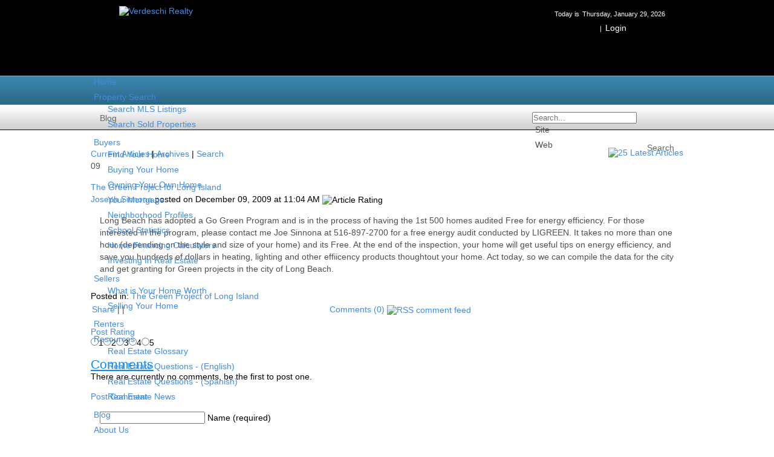

--- FILE ---
content_type: text/html; charset=utf-8
request_url: http://www.verdeschirealty.com/Blog/articleType/ArticleView/articleID/19/The-Green-Project-for-Long-Island.aspx
body_size: 17958
content:
<!DOCTYPE html PUBLIC "-//W3C//DTD XHTML 1.0 Transitional//EN" "http://www.w3.org/TR/xhtml1/DTD/xhtml1-transitional.dtd">
<html  xml:lang="en-US" lang="en-US" xmlns="http://www.w3.org/1999/xhtml">
<head id="Head"><meta http-equiv="X-UA-Compatible" content="IE=edge" /><title>
	The Green Project for Long Island > Verdeschi Realty
</title><meta content="text/html; charset=UTF-8" http-equiv="Content-Type" /><meta content="text/javascript" http-equiv="Content-Script-Type" /><meta content="text/css" http-equiv="Content-Style-Type" /><meta id="MetaKeywords" name="KEYWORDS" content="The Green Project of Long Island " /><meta id="MetaCopyright" name="COPYRIGHT" content="Copyright (c) 2026 by Verdeschi Realty" /><meta id="MetaAuthor" name="AUTHOR" content="Verdeschi Realty" /><meta name="RESOURCE-TYPE" content="DOCUMENT" /><meta name="DISTRIBUTION" content="GLOBAL" /><meta id="MetaRobots" name="ROBOTS" content="INDEX, FOLLOW" /><meta name="REVISIT-AFTER" content="1 DAYS" /><meta name="RATING" content="GENERAL" /><meta http-equiv="PAGE-ENTER" content="RevealTrans(Duration=0,Transition=1)" /><style id="StylePlaceholder" type="text/css"></style><link href="/portals/_default/default.css?cdv=105" type="text/css" rel="stylesheet"/><link href="/desktopmodules/dnnforge - newsarticles/module.css?cdv=105" type="text/css" rel="stylesheet"/><link href="/desktopmodules/ifinity.googleanalytics/module.css?cdv=105" type="text/css" rel="stylesheet"/><link href="/desktopmodules/html/module.css?cdv=105" type="text/css" rel="stylesheet"/><link href="/portals/_default/skins/imi-cs-realestateblue/skin.css?cdv=105" type="text/css" rel="stylesheet"/><link href="/portals/_default/skins/imi-cs-realestateblue/innerfull.css?cdv=105" type="text/css" rel="stylesheet"/><link href="/portals/_default/containers/imi-cs-realestateblue/container.css?cdv=105" type="text/css" rel="stylesheet"/><link href="/portals/_default/containers/imi-cs-realestateblue/footeraddress.css?cdv=105" type="text/css" rel="stylesheet"/><link href="/portals/_default/containers/imi-cs-realestateblue/footercontainer.css?cdv=105" type="text/css" rel="stylesheet"/><link href="/portals/_default/containers/imi-cs-realestateblue/notitledefaultcontainer.css?cdv=105" type="text/css" rel="stylesheet"/><link href="/portals/0/portal.css?cdv=105" type="text/css" rel="stylesheet"/><link href="/resources/search/searchskinobjectpreview.css?cdv=105" type="text/css" rel="stylesheet"/><link href="/desktopmodules/dnnforge - newsarticles/includes/shadowbox/shadowbox.css?cdv=105" type="text/css" rel="stylesheet"/><script src="/resources/libraries/jquery/01_09_01/jquery.js?cdv=105" type="text/javascript"></script><script src="/resources/libraries/jquery-migrate/01_02_01/jquery-migrate.js?cdv=105" type="text/javascript"></script><script src="/resources/libraries/jquery-ui/01_10_03/jquery-ui.js?cdv=105" type="text/javascript"></script><link id="Template_657" rel="stylesheet" type="text/css" href="/DesktopModules/DnnForge - NewsArticles/Templates/IMI-CS-RealEstateBlue/Template.css" /><!--[if IE 6]><link id="IE6Minus" rel="stylesheet" type="text/css" href="/Portals/_default/Skins/IMI-CS-RealEstateBlue/css/ie6skin.css" /><![endif]--><!--[if IE 7]><link id="IE7Minus" rel="stylesheet" type="text/css" href="/Portals/_default/Skins/IMI-CS-RealEstateBlue/css/ie7skin.css" /><![endif]--><!--[if IE 8]><link id="IE8Minus" rel="stylesheet" type="text/css" href="/Portals/_default/Skins/IMI-CS-RealEstateBlue/css/ie8skin.css" /><![endif]--><link rel="alternate" type="application/rss+xml" title="Verdeschi Realty Blog" href="http://www.verdeschirealty.com/DesktopModules/DnnForge%20-%20NewsArticles/Rss.aspx?TabID=69&ModuleID=657&MaxCount=25" /><link rel="canonical" href="http://www.verdeschirealty.com/Blog/ID/19/The-Green-Project-for-Long-Island.aspx"/>
<link rel="wlwmanifest" type="application/wlwmanifest+xml" title="windows livewriter manifest" href="http://www.verdeschirealty.com/desktopmodules/dnnforge%20-%20newsarticles/api/metaweblog/wlwmanifest.xml" />

<link type="application/rsd+xml" rel="EditURI" title="RSD" href="http://www.verdeschirealty.com/desktopmodules/dnnforge%20-%20newsarticles/api/rsd.ashx?id=382&url=http://www.verdeschirealty.com/Blog.aspx" />
<link rel='SHORTCUT ICON' href='/Portals/0/favicon.ico' type='image/x-icon' /><link rel="stylesheet" type="text/css" href="/Portals/_default/Skins/IMI-CS-RealEstateBlue/Superfish/superfish.css"></link></head>
<body id="Body">
    
    <form method="post" action="/Blog/articleType/ArticleView/articleID/19/The-Green-Project-for-Long-Island.aspx" onsubmit="javascript:return WebForm_OnSubmit();" id="Form" enctype="multipart/form-data">
<div class="aspNetHidden">
<input type="hidden" name="StylesheetManager_TSSM" id="StylesheetManager_TSSM" value="" />
<input type="hidden" name="ScriptManager_TSM" id="ScriptManager_TSM" value="" />
<input type="hidden" name="__EVENTTARGET" id="__EVENTTARGET" value="" />
<input type="hidden" name="__EVENTARGUMENT" id="__EVENTARGUMENT" value="" />
<input type="hidden" name="__LASTFOCUS" id="__LASTFOCUS" value="" />
<input type="hidden" name="__VIEWSTATE" id="__VIEWSTATE" value="/QOgpEX5F0xQ1byiYMx2Qy2VP6M9u2jSDtH23ZdLhEp0mIiv4aFbljpOOZfCj+Qo4N4F/oNwiUTCi03phTb8PaF+siI0s9EowFq6rHFigw+GIy4uilJmaINxKu1vPz+Elf9MejxkLTaAOz5B3ddQ7+PCDgcX76BrlbmBKYdw8dqELPZiNKYTpBIc2zMQsDM1EAd4zD8C39o/PX7Gn7KRmSSR9j65hJXv1EoFRFFzjiAjjrCZjI795c0TUOLQwlFu3h044Vgk+6edNwru0caP5srDwOiOdlFnDZu4Wc3U1bzUwVTTMX7a0096qSwWN2QoX3/89ayOMx4N8T1FKKtbyaFXViqKN6NnxcC7ag3PxFIIGp7TYkVOekhHQutC/JkW/fbOc31eLN7DjdmdMcyFuwlehSjMX3P3SFCSwsqnQM/U4aynG679HdeYZt0jxZOnAqdEOfCMNJ8ZfpyPXJkBoFcTW8a91VzZVv0hsy3goiyWnA+sSbqB0Dp0MzQwr38Bvec/[base64]/13sS/oTkn+lzSnktGTUVPcNroBXcNxA4ur0VB8ROWmZZqQjusCRw0IjQLpgGDvjjaNNXnHkNP6aNr1mw8gZRVHtNLWIOSn5aLJywpl1aDw8JHWkkJ1Yht9HJ343pcXf8Bltw42FzZ6Tc2emRwCdOA8HWmFDWigPvkaLqhwOu5B4xNUz9jPolYkX7hko5Mc1jQUATY/oF3KnFt4ulkJpHyfKwdarXE2BAmN2Ryq7qFoULun6VpGdYsbqA1lRGsb2FWr3DLGL8s2aQVeDV4Yaa+9S6Xbv/gLWLbbblIF9CG/PTAoM1+YSurB6vMURaj0xfkvIeNBgWMbhvhAuDZKYIcmZSyNt5XjVCZ1KE+q2P/VlvWKBwlSWpn+iPF6CmH13ZNrKni0TStXgL+jgc6Sa9y4VKXdDaWSBXJZfr4pJEbSOOSrsGaLWFQw7sNRb0/97c4b79vbjP1BjZQ2Gc5LDkgE7CGBOc6ixvixND19PKnxHxhSTKSivYmVLVTXXI3Vu+jf2+1tdZO77XsPCpzd5oBYD2Z+eUnhNDVQCPq+v3WsVsSHZ5BU7cFf5NpCrf1k89zlwMSdShyVgqgtUoHgDYzDF7e0rsni9/YAZeSbRhpcHWjTVNT5aEgBOnc/[base64]//F09cAiNIWhZyFPB+1ma5TQp7NFyaa+ODCW/YhiDYi4/szZRrIe1mGJE78ecymDVMpoHyL/SiFlSqdb2j3aondW2kYsMitgvnv5MQYI6oBNQ6+hUcUK6rXFzcrp6aEHca5SAxc2EdwJMMfNCiWIXif8qMiGy+tuy3oC+gljbge+JQzdC0xAxx9MCF2PqpXeqEbkXoXxYpm3LXv6hirhPg80MW0lMWmasUZlgEo/4OUUbv96kL2xUOtNAAYOnGYWloyP++CST4b64WnU3se9hO+Ufw4Mm7/q3lNe49Ub8V+bCemZtAFcotn6KfnMwNGtgq5EiYNr5vnnWyE5/vcrbnLK+G5q8Y+qV4PADEzCmvTh78kDFGiC05wN3uwNf51/94z421bxWRcvufQEPFQ/mExNuSQYco1m4eTRC99pyIrMFLDKwRRygW6smWb7OZxS/zEKkHwmTFa/eQ+Likcdh2krKqlDnnzfP9RWRUdvpXfdICpUjQuBKrWZi/r1jX5ROJDSlxuRpDkPsRZSsoOx+7tC7salOuZWiklCmRuf+FjNaatIVB75IloX3BX7k8nhlpttRKo+Bv8MaV+yl0NWWObD2h5InFrF/4OSr319M+EEZ6I+SYshZz+KnPwykNaSd69blucPaP7HAq4/u/6c8G6sBLeVRLv14c2iXoeWdp67lnJqBGdeLlZhv/qccbvLkzzzGDRqiThWDS66yNhcurlWIN6abYrFU0p7OmxSBMu2C9w92wGnGVNMIaHjN0A1R1E6fYa7hbXnro2RVuKhXKBNs9yBxhn6lZjPxkXPhyiXEzIoOpFpe4k0Ey4UvVAed4j6rjHaIDryYjF85emTNT76AAPAoOo8P05NzSLsE4qVdVGOfr9mp/3+hB3JV+3etCsGc8kpVtvFM4dQQHug66StQaBe575zTZXq3zl4AnYtA4BudAfA+VUJIN2Qcm4NBxJRbGAJnjm0lpxLxpjpw1Hd4Ml3jJU7qdP1ZfLi+6T3/DUwMKtEGJBov29g+2DIo8nlcHkHMfSkxPjJLnz1stdGUHmaxkij7XESC7UYpnvwm98wTHwQtoGjDt71iBb+G9LjPqKEtQQrFdRmaDB14RjURE/aA6HoGyP7O4hn4y8CEdSEYXTmPcBrsRwTx+biFmkcI+0WuVpifolNZOH9v1faLX1LjbWIc/zt+DGxtZmeBq2Nxedc3xgk9sHCJSquATETUuFfFzZERzSQBBZgDYrmFj5feedwckFk3LZQ2pn9rBj9+yEi41N//MgH5vtgwyTmVox6eyWHM8+7Sqhk8g4IE51+hBnrC6w2tg3vrR6sK6lRp/YAOTVqmPqpfnUnpP8Lhe81AdvZwac0GaIq0SXwDfXt37+xPnPJpXXEItoxwBwQHIVAPilBob98kYmAPMBxXnJMCO3IPYcGqoYgetDxdSkwsbnEWpNUZpeoawLoUaBHMV4tUAq9oKoTHlUT9TDnGtS8IOY/txGcB7KMXEGJKOT3Bojthpz+TkTvbENIYcIpVQiYyjaLFjXgMyo/h9FV7uU1LM+19UEckxxJzTR12xun3ACyIoiynyQtT3K2NSgj24VhYqdGQWwZeMHh2T0OOrdr3ejRV0wyHNNl7phpsGQaNys482+tBdAi8L0ChQDRX60bVDv75wbPnLQ1WUVub6jx0x7g9MBxmLur2MLOsShcABuik/tKW1Paq3FH/weg0YU2wR1TsOG2u15+MdDKZPr3AOCasAOOMi7AUkx/UHpoIOTqfNTCIjomwpU66S3cgl9shqkYv2a3jW2x24G/LVpp8VLruOxToeqrpQJIbb1YJOZ/le1CA9AmWVHlLIRNaWo73qK1qppoyuj1D5yB657pDv+7PWdxHcntgvbZKcaU2sXwR6F4vB/QgJpbjAyuOmWz2W3SdD14CjJdrv/JZFUIt5bHndHU1rDBYh5cDN1BzuHgNMw4Q+RmlOyVl67CA4Bz9yPjh83YE6TmbjMRTJcbAwuOYEk6berpku6UxHTE+3o6y2qviGosaQKJGtRbnLu4L4oqs000rxo7Np/pwjzKzHyUZS/byf/uu7UjePUFfgNIXZLTqkBHq/rd66gRkJrpVtCtFLCvPpVydHlm0+BJS+3YDtJzNyfzhR/dlBPuXrpvkLnNkq5/vgkmFA2uOiTIrxPvw0IFv/3F/FXJaRz7nGzmjWaelW/YnRGXDY0xaW9swaNG/V/qTm/EeqyPNia12w2ta1d49C0Vl+/krhvaaph+R6heN2xa5hjY4JRhvo1kZVz+FEQazUlqTUvJ1I8JIxZftRz1LDqZknj/fMf4EZw8hyl5Jyx2D1iSSN6Nn+KX5FXBwThD6TjC2OwjbColc49MrY28IwTgilPZlm0v46WXnTgC2QIW1x/qFW15/J5/b2H9FFZZkEyt2l6TXTMaAOFfJedDCFle7s6gEY6SgcOaFAGTergp2CZD3AwnzseK/3DvntvYNH0IYCol1unRrEnq+M3EAbtB5V7y1qZTBBVVdGTauzmmyzKacsRD2RqMOd3LMJl3nHeIywaXQhYqhMRB+BaEE8RzGA0BZUddNDuxv70/UDDcbyA8kRNTIEJknY4vaZo5ttavp7hWc3vLfV/3NQEva+n9gU2py9xTNPhhtRFiV6gm0j8g2zQOy1sp+DlPT9UMgWx+s=" />
</div>

<script type="text/javascript">
//<![CDATA[
var theForm = document.forms['Form'];
if (!theForm) {
    theForm = document.Form;
}
function __doPostBack(eventTarget, eventArgument) {
    if (!theForm.onsubmit || (theForm.onsubmit() != false)) {
        theForm.__EVENTTARGET.value = eventTarget;
        theForm.__EVENTARGUMENT.value = eventArgument;
        theForm.submit();
    }
}
//]]>
</script>


<script src="/WebResource.axd?d=5kn0JZOBHmVJccKhNuRpQBtOxEmipoUOtgcVEBwc_1DrPqlQQd1aP_oqcGyAAmD_-l23b6CABMAxb_fy0&amp;t=638285899360000000" type="text/javascript"></script>

<script type="text/javascript">if (!(window.jQuery && window.jQuery.fn && window.jQuery.fn.hoverIntent)) document.write(unescape('%3Cscript src="/Portals/_default/Skins/IMI-CS-RealEstateBlue/Superfish/hoverIntent.js" type="text/javascript"%3E%3C/script%3E'));</script><script type="text/javascript">if (!(window.jQuery && window.jQuery.fn && window.jQuery.fn.superfish)) document.write(unescape('%3Cscript src="/Portals/_default/Skins/IMI-CS-RealEstateBlue/Superfish/superfish.js" type="text/javascript"%3E%3C/script%3E'));</script>
<script src="/ScriptResource.axd?d=5ukp_Rq5gTWPm9sTry4EpuhNN6_z_TjQWGF9PCW7aWg1y3Xoohb776spgVG13gUaDmsbEdAhGICU82g_Q5Ft1GY7sUDd8XMpYRDCvKg2Hs6JFK7E169VRLV28nhQR4V99ZssvsAbYOIdpcdR0&amp;t=ffffffffefdc468a" type="text/javascript"></script>
<script src="/Telerik.Web.UI.WebResource.axd?_TSM_HiddenField_=ScriptManager_TSM&amp;compress=1&amp;_TSM_CombinedScripts_=%3b%3bSystem.Web.Extensions%2c+Version%3d4.0.0.0%2c+Culture%3dneutral%2c+PublicKeyToken%3d31bf3856ad364e35%3aen-US%3ad20f15a2-81e5-4f24-80b9-9fe501a4ce09%3aea597d4b%3ab25378d2" type="text/javascript"></script>
<script type="text/javascript">
//<![CDATA[
function WebForm_OnSubmit() {
if (typeof(ValidatorOnSubmit) == "function" && ValidatorOnSubmit() == false) return false;
return true;
}
//]]>
</script>

<div class="aspNetHidden">

	<input type="hidden" name="__VIEWSTATEGENERATOR" id="__VIEWSTATEGENERATOR" value="CA0B0334" />
	<input type="hidden" name="__VIEWSTATEENCRYPTED" id="__VIEWSTATEENCRYPTED" value="" />
	<input type="hidden" name="__EVENTVALIDATION" id="__EVENTVALIDATION" value="LQdmbn/HOuWeYtCrnZ27/nFj5BniYYL5Aup5C6P9uhRGZRoDc3K4T4dPbKhs2Se26kO85Ri8DDhWairbOtfXpbqg1UrsR3s9irO7V09ad9IMahITV2AGGvsr5SiQ4v7Y1Z2vlYmpgvldA/[base64]/c6sB6qMUTJJ5pb37oIKM0VlEApQCGvY7IS3wHPHJ49Mk2kZlksgwz4u7W4=" />
</div><script src="/js/dnn.js?cdv=105" type="text/javascript"></script><script src="/resources/shared/scripts/jquery/jquery.hoverintent.min.js?cdv=105" type="text/javascript"></script><script src="/resources/shared/scripts/dnn.jquery.js?cdv=105" type="text/javascript"></script><script src="/js/dnn.servicesframework.js?cdv=105" type="text/javascript"></script><script src="/js/dnncore.js?cdv=105" type="text/javascript"></script><script src="/resources/search/searchskinobjectpreview.js?cdv=105" type="text/javascript"></script><script src="/desktopmodules/dnnforge - newsarticles/includes/shadowbox/shadowbox.js?cdv=105" type="text/javascript"></script><script type="text/javascript">
//<![CDATA[
Sys.WebForms.PageRequestManager._initialize('ScriptManager', 'Form', [], [], [], 90, '');
//]]>
</script>

        
        
        


<div id="wrapper">
    <div id="Header">
        <div id="Login">
            <div class="container">
                <div id="Logo">
                    <a id="dnn_dnnLOGO_hypLogo" title="Verdeschi Realty" href="http://www.verdeschirealty.com/"><img id="dnn_dnnLOGO_imgLogo" src="/Portals/0/verdeshi_logo_150x105.png" alt="Verdeschi Realty" /></a>
                </div>
                <div id="Regist">
                    Today is<span id="dnn_CurrentDate_lblDate" class="CurrentDate">Thursday, January 29, 2026</span>
<br />
                    
<!--close registerGroup-->
                    &nbsp;&nbsp;|&nbsp;&nbsp;<a id="dnn_dnnLOGIN_loginLink" title="Login" class="user" href="http://www.verdeschirealty.com/Home/User-Login.aspx?returnurl=%2fBlog%2farticleType%2fArticleView%2farticleID%2f19%2fThe-Green-Project-for-Long-Island.aspx">Login</a>
<!--close loginGroup-->
                </div>
            </div>
        </div>
        <div id="navigation">
            <div class="container">
                <!-- DDRmenu v02.00.01 - Superfish template --><script type="text/javascript">
			jQuery(function($) {
			$("#dnn_dnnNAV").superfish(
			{onShow:function() { if ($.browser.msie) this[0].style.removeAttribute('filter'); },MenuStyle:"Superfish"}
			);
			});
		</script><ul class="sf-menu" id="dnn_dnnNAV">
  <li class="first"><a href="http://www.verdeschirealty.com/">Home</a></li>
  <li><a href="#" onclick="return false">Property Search</a><ul>
      <li class="first"><a href="http://www.verdeschirealty.com/Property-Search/Search-MLS-Listings.aspx">Search MLS Listings</a></li>
      <li class="last"><a href="http://www.verdeschirealty.com/Property-Search/Search-Sold-Properties.aspx">Search Sold Properties</a></li>
    </ul>
  </li>
  <li><a href="#" onclick="return false">Buyers</a><ul>
      <li class="first"><a href="http://www.verdeschirealty.com/Buyers/Find-Your-Home.aspx">Find Your Home</a></li>
      <li><a href="http://www.verdeschirealty.com/Buyers/Buying-Your-Home.aspx">Buying Your Home</a></li>
      <li><a href="http://www.verdeschirealty.com/Buyers/Owning-Your-Own-Home.aspx">Owning Your Own Home</a></li>
      <li><a href="http://www.verdeschirealty.com/Buyers/Your-Mortgage.aspx">Your Mortgage</a></li>
      <li><a href="http://www.verdeschirealty.com/Buyers/Neighborhood-Profiles.aspx">Neighborhood Profiles</a></li>
      <li><a href="http://www.verdeschirealty.com/Buyers/School-Statistics.aspx">School Statistics</a></li>
      <li><a href="http://www.verdeschirealty.com/Buyers/Home-Financing-Calculators.aspx">Home Financing Calculators</a></li>
      <li class="last"><a href="http://www.verdeschirealty.com/Buyers/Investing-In-Real-Estate.aspx">Investing In Real Estate</a></li>
    </ul>
  </li>
  <li><a href="#" onclick="return false">Sellers</a><ul>
      <li class="first"><a href="http://www.verdeschirealty.com/Sellers/What-is-Your-Home-Worth.aspx">What is Your Home Worth</a></li>
      <li class="last"><a href="http://www.verdeschirealty.com/Sellers/Selling-Your-Home.aspx">Selling Your Home</a></li>
    </ul>
  </li>
  <li><a href="http://www.verdeschirealty.com/Renters.aspx">Renters</a></li>
  <li><a href="#" onclick="return false">Resources</a><ul>
      <li class="first"><a href="http://www.verdeschirealty.com/Resources/Real-Estate-Glossary.aspx">Real Estate Glossary</a></li>
      <li><a href="http://www.verdeschirealty.com/Resources/Real-Estate-Questions-English.aspx">Real Estate Questions - (English)</a></li>
      <li><a href="http://www.verdeschirealty.com/Resources/Real-Estate-Questions-Spanish.aspx">Real Estate Questions - (Spanish)</a></li>
      <li class="last"><a href="http://www.verdeschirealty.com/Resources/Real-Estate-News.aspx">Real Estate News</a></li>
    </ul>
  </li>
  <li class="current"><a href="http://www.verdeschirealty.com/Blog.aspx">Blog</a></li>
  <li><a href="#" onclick="return false">About Us</a><ul>
      <li class="first"><a href="#" onclick="return false">Our Agents</a><ul>
          <li class="first"><a href="http://www.verdeschirealty.com/About-Us/Our-Agents/Agent-Directory.aspx">Agent Directory</a></li>
          <li><a href="http://www.verdeschirealty.com/About-Us/Our-Agents/Linda-Albert.aspx">Linda Albert</a></li>
          <li><a href="http://www.verdeschirealty.com/About-Us/Our-Agents/Amy-DeLaTeja.aspx">Amy DeLaTeja</a></li>
          <li><a href="http://www.verdeschirealty.com/About-Us/Our-Agents/Rhonda-Healy.aspx">Rhonda Healy</a></li>
          <li><a href="http://www.verdeschirealty.com/About-Us/Our-Agents/Joseph-Iorio.aspx">Joseph Iorio</a></li>
          <li><a href="http://www.verdeschirealty.com/About-Us/Our-Agents/Richard-Iorio.aspx">Richard Iorio</a></li>
          <li><a href="http://www.verdeschirealty.com/About-Us/Our-Agents/Sally-Moran.aspx">Sally Moran</a></li>
          <li><a href="http://www.verdeschirealty.com/About-Us/Our-Agents/Richard-Iorio-Jr.aspx">Richard Iorio Jr</a></li>
          <li><a href="http://www.verdeschirealty.com/About-Us/Our-Agents/Joe-Sinnona.aspx">Joe Sinnona</a></li>
          <li><a href="http://www.verdeschirealty.com/About-Us/Our-Agents/Nancy-Tiedemann.aspx">Nancy Tiedemann</a></li>
          <li><a href="http://www.verdeschirealty.com/About-Us/Our-Agents/Mary-Valenti.aspx">Mary Valenti</a></li>
          <li><a href="http://www.verdeschirealty.com/About-Us/Our-Agents/Sandra-Vandewiel.aspx">Sandra Vandewiel</a></li>
          <li><a href="http://www.verdeschirealty.com/About-Us/Our-Agents/Lucy-Brunelli.aspx">Lucy Brunelli</a></li>
          <li class="last"><a href="http://www.verdeschirealty.com/About-Us/Our-Agents/Sheila-Schwartz.aspx">Sheila Schwartz</a></li>
        </ul>
      </li>
      <li><a href="http://www.verdeschirealty.com/About-Us/Event-Calendar.aspx">Event Calendar</a></li>
      <li class="last"><a href="http://www.verdeschirealty.com/About-Us/News-And-Announcements.aspx">News And Announcements</a></li>
    </ul>
  </li>
  <li class="last"><a href="http://www.verdeschirealty.com/Contact-Us.aspx">Contact Us</a></li>
</ul>
            </div>
        </div>
        <div id="Home">
            <div class="container">
                <div class="Home_Left">
                    <span>
                        <span id="dnn_dnnBREADCRUMB_lblBreadCrumb"><a href="http://www.verdeschirealty.com/Blog.aspx" class="breadcrumb">Blog</a></span>

                    </span>
                </div>
                <div class="Home_Right">
                    

<div id="dnn_dnnSEARCH_DropDownSearch" class="SearchContainer">
    <div class="SearchBorder">
        <div id="SearchIcon" class="SearchIcon">
            <img id="dnn_dnnSEARCH_downArrow" title="Select the search type" src="/icons/sigma/Action_16X16_Standard.png" alt="Select the search type" />
        </div>
        <span class="searchInputContainer" data-moreresults="See More Results" data-noresult="No Results Found">
            <input name="dnn$dnnSEARCH$txtSearchNew" type="text" maxlength="255" id="dnn_dnnSEARCH_txtSearchNew" class="SearchTextBox" autocomplete="off" placeholder="Search..." />
            <a class="dnnSearchBoxClearText"></a>
        </span>

        <ul id="SearchChoices">
            <li id="SearchIconSite">Site</li>
            <li id="SearchIconWeb">Web</li>
        </ul>
    </div>
    <a id="dnn_dnnSEARCH_cmdSearchNew" class="ServerSkinWidget" href="javascript:__doPostBack(&#39;dnn$dnnSEARCH$cmdSearchNew&#39;,&#39;&#39;)">Search</a>
</div>
<script type="text/javascript">
    $(function() {
        if (typeof dnn != "undefined" && typeof dnn.searchSkinObject != "undefined") {
            var searchSkinObject = new dnn.searchSkinObject({
                delayTriggerAutoSearch : 400,
                minCharRequiredTriggerAutoSearch : 2,
                searchType: 'S',
                enableWildSearch: true,
                cultureCode: 'en-US',
                portalId: -1
                }
            );
            searchSkinObject.init();
            
            

               // attach dropdown search
            if (typeof dnn.initDropdownSearch != 'undefined') {
                dnn.initDropdownSearch(searchSkinObject);
            }
            
            
        }
    });
</script>
 
                </div>
            </div>
        </div>
    </div>
        <div id="content">
            <div class="container">
             <div id="dnn_ContentPane" class="ContentPane"><div class="DnnModule DnnModule-DnnForge-NewsArticles DnnModule-657"><a name="657"></a>
<div class="NotTitleDefaultContainer">
    <div class="head_title">
        <div class="c_actions">
        </div>
        <div class="c_icon">
            
                <h1 class="c_title">
                                  </h1>
        </div>
        <div class="title_vis">
            
        </div>
        <div class="clear_float">
        </div>
    </div>
    <div class="c_content">
        <div id="dnn_ctr657_ContentPane" class="Normal c_contentpane">
        <!-- Start_Module_657 --><div id="dnn_ctr657_ModuleContent" class="DNNModuleContent ModDnnForgeNewsArticlesC">
	<!--CDF(Javascript|/desktopmodules/dnnforge - newsarticles/includes/shadowbox/shadowbox.js?cdv=105)-->
<!--CDF(Css|/desktopmodules/dnnforge - newsarticles/includes/shadowbox/shadowbox.css?cdv=105)-->

<div class="NewsArticles">
    <!-- Menu.Item -->
<div class="Normal" align="center">
	
    <span style="float: right;">
        <a rel="nofollow" href="/DesktopModules/DnnForge%20-%20NewsArticles/Rss.aspx?TabID=69&amp;ModuleID=657&amp;MaxCount=25">
            <img src="/DesktopModules/DnnForge - NewsArticles/Templates/IMI-CS-RealEstateBlue/Images/rssbutton.gif" alt="25 Latest Articles" style="border-width: 0px;"/>
        </a>
    </span>	
	 
	<a href="http://www.verdeschirealty.com/Blog.aspx" class="MenuTopSelected">Current   Articles</a> 
	|
	<a href="http://www.verdeschirealty.com/Blog/articleType/Archives.aspx" class="MenuTop">Archives</a> 
	|
	<a href="http://www.verdeschirealty.com/Blog/articleType/Search.aspx" class="MenuTop">Search</a> 

		
			
	
</div>



<!-- View.Item -->
<div class="article">

    <div class="articleCalendar articleCalendarIcon-12">
        <div class="articleCalendarDay">09</div>
    </div>
    <div class="articleHeadline"><h1><a href="http://www.verdeschirealty.com/Blog/ID/19/The-Green-Project-for-Long-Island.aspx">The Green Project for Long Island</a></h1></div>
    <div class="articleAuthor Normal"><a href="http://www.verdeschirealty.com/Blog/articleType/AuthorView/authorID/14.aspx">Joseph Sinnona</a> posted on December 09, 2009 at 11:04 AM <img title="Article Rating" src="/DesktopModules/DnnForge%20-%20NewsArticles/Images/Rating/stars-3-0.gif" alt="Article Rating" /></div>

    <div class="articleEntry Normal">
        
        <p>Long Beach has adopted a Go Green Program and is in the process of having the 1st 500 homes audited Free for energy efficiency. For those interested in the program, please contact me Joe Sinnona at 516-897-2700 for a free energy audit conducted by LIGREEN. It takes no more than one hour (depending on the style and size of your home) and its Free. At the end of the inspection, your home will get useful tips on energy efficiency, and save you hundreds of dollars in heating, lighting and other effiicency products thoughtout your home. Act today, so we can compile the data for the city and get granting for Green projects in the city of Long Beach.</p>
        
        
    </div>
    
    
    
     
    <div class="articleCategories Normal">
        Posted in: <a href="http://www.verdeschirealty.com/Blog/articleType/CategoryView/categoryId/1/The-Green-Project-of-Long-Island.aspx" > The Green Project of Long Island</a>
    </div>
    
    <table style="width:95%;">
        <tr>
            <td style="width:275px;">
                <!-- AddThis Button BEGIN -->
                <script type="text/javascript">var addthis_config = { "data_track_clickback": true };</script>
                <div class="addthis_toolbox addthis_default_style">
                <a href="http://www.addthis.com/bookmark.php?v=250&amp;username=verdeschirealty" class="addthis_button_compact">Share</a>
                <span class="addthis_separator">|</span>
                <a class="addthis_button_email"></a>
                <a class="addthis_button_facebook"></a>
                <a class="addthis_button_twitter"></a>
                <a class="addthis_button_google"></a>
                <a class="addthis_button_digg"></a>
                <a class="addthis_button_delicious"></a>
                <a class="addthis_button_stumbleupon"></a>
                <span class="addthis_separator">|</span>
                </div>
                <script type="text/javascript" src="http://s7.addthis.com/js/250/addthis_widget.js#username=verdeschirealty"></script>
                <!-- AddThis Button END -->
            </td>
            <td style="width:375px;">
                <div class="Normal">
                   <a rel="nofollow" href="http://www.verdeschirealty.com/Blog/ID/19/The-Green-Project-for-Long-Island.aspx#Comments">Comments (0)</a> <a rel="nofollow" href="http://www.verdeschirealty.com/DesktopModules/DnnForge%20-%20NewsArticles/RssComments.aspx?TabID=69&amp;ModuleID=657&amp;ArticleID=19"><img src="/DesktopModules/DnnForge - NewsArticles/Templates/IMI-CS-RealEstateBlue/Images/rssbutton.gif" alt="RSS comment feed" style="border-width:0px;" /></a> 
                </div>
            </td>
        </tr>
    </table>
</div>






<div class="postRating">
    <h2><a href="#PostRating">Post Rating</a></h2>
    <span id="dnn_ctr657_NewsArticles_ViewArticle_ctl13_lstRating" class="Normal"><input id="dnn_ctr657_NewsArticles_ViewArticle_ctl13_lstRating_0" type="radio" name="dnn$ctr657$NewsArticles$ViewArticle$ctl13$lstRating" value="1" onclick="javascript:setTimeout(&#39;__doPostBack(\&#39;dnn$ctr657$NewsArticles$ViewArticle$ctl13$lstRating$0\&#39;,\&#39;\&#39;)&#39;, 0)" /><label for="dnn_ctr657_NewsArticles_ViewArticle_ctl13_lstRating_0">1</label><input id="dnn_ctr657_NewsArticles_ViewArticle_ctl13_lstRating_1" type="radio" name="dnn$ctr657$NewsArticles$ViewArticle$ctl13$lstRating" value="2" onclick="javascript:setTimeout(&#39;__doPostBack(\&#39;dnn$ctr657$NewsArticles$ViewArticle$ctl13$lstRating$1\&#39;,\&#39;\&#39;)&#39;, 0)" /><label for="dnn_ctr657_NewsArticles_ViewArticle_ctl13_lstRating_1">2</label><input id="dnn_ctr657_NewsArticles_ViewArticle_ctl13_lstRating_2" type="radio" name="dnn$ctr657$NewsArticles$ViewArticle$ctl13$lstRating" value="3" onclick="javascript:setTimeout(&#39;__doPostBack(\&#39;dnn$ctr657$NewsArticles$ViewArticle$ctl13$lstRating$2\&#39;,\&#39;\&#39;)&#39;, 0)" /><label for="dnn_ctr657_NewsArticles_ViewArticle_ctl13_lstRating_2">3</label><input id="dnn_ctr657_NewsArticles_ViewArticle_ctl13_lstRating_3" type="radio" name="dnn$ctr657$NewsArticles$ViewArticle$ctl13$lstRating" value="4" onclick="javascript:setTimeout(&#39;__doPostBack(\&#39;dnn$ctr657$NewsArticles$ViewArticle$ctl13$lstRating$3\&#39;,\&#39;\&#39;)&#39;, 0)" /><label for="dnn_ctr657_NewsArticles_ViewArticle_ctl13_lstRating_3">4</label><input id="dnn_ctr657_NewsArticles_ViewArticle_ctl13_lstRating_4" type="radio" name="dnn$ctr657$NewsArticles$ViewArticle$ctl13$lstRating" value="5" onclick="javascript:setTimeout(&#39;__doPostBack(\&#39;dnn$ctr657$NewsArticles$ViewArticle$ctl13$lstRating$4\&#39;,\&#39;\&#39;)&#39;, 0)" /><label for="dnn_ctr657_NewsArticles_ViewArticle_ctl13_lstRating_4">5</label></span>


</div>



<div class="articleComments">
    <h2><a name="Comments">Comments</a></h2>
    
    <span class="Normal">There are currently no comments, be the first to post one.</span>
</div>

<div class="postComment">
    <h2><a href="#PostComment">Post Comment</a></h2>
    <p id="dnn_ctr657_NewsArticles_ViewArticle_ctl14_pName">
    <input name="dnn$ctr657$NewsArticles$ViewArticle$ctl14$txtName" type="text" id="dnn_ctr657_NewsArticles_ViewArticle_ctl14_txtName" class="NormalTextBox" />
    <span id="dnn_ctr657_NewsArticles_ViewArticle_ctl14_lblName" class="Normal">Name (required)</span>
    <span id="dnn_ctr657_NewsArticles_ViewArticle_ctl14_valName" class="NormalRed" style="display:none;">Name Is Required</span>
</p><p id="dnn_ctr657_NewsArticles_ViewArticle_ctl14_pEmail">
    <input name="dnn$ctr657$NewsArticles$ViewArticle$ctl14$txtEmail" type="text" id="dnn_ctr657_NewsArticles_ViewArticle_ctl14_txtEmail" class="NormalTextBox" />
    <span id="dnn_ctr657_NewsArticles_ViewArticle_ctl14_lblEmail" class="Normal">Email (required)</span>
    <span id="dnn_ctr657_NewsArticles_ViewArticle_ctl14_valEmail" class="NormalRed" style="display:none;">Email Is Required</span>
	<span id="dnn_ctr657_NewsArticles_ViewArticle_ctl14_valEmailIsValid" class="NormalRed" style="display:none;">Invalid Email Address</span>    
</p><p id="dnn_ctr657_NewsArticles_ViewArticle_ctl14_pUrl">
    <input name="dnn$ctr657$NewsArticles$ViewArticle$ctl14$txtURL" type="text" id="dnn_ctr657_NewsArticles_ViewArticle_ctl14_txtURL" class="NormalTextBox" />
    <span id="dnn_ctr657_NewsArticles_ViewArticle_ctl14_lblUrl" class="Normal">Website</span>
</p>
<p>
    <textarea name="dnn$ctr657$NewsArticles$ViewArticle$ctl14$txtComment" rows="2" cols="20" id="dnn_ctr657_NewsArticles_ViewArticle_ctl14_txtComment" class="NormalTextBox" style="height:150px;width:450px;">
</textarea><span id="dnn_ctr657_NewsArticles_ViewArticle_ctl14_valComment" class="NormalRed" style="display:none;"><br>Comment Is Required</span>
</p>
<div class="Normal" class="dnnLeft">
		<img src="/DesktopModules/DnnForge%20-%20NewsArticles/Controls/ImageChallenge.captcha.aspx?captcha=[base64]&amp;alias=www.verdeschirealty.com" border="0" alt="CAPTCHA image" /><div>
			Enter the code shown above:
		</div><input type="text" maxlength="6" name="dnn$ctr657$NewsArticles$ViewArticle$ctl14$ctlCaptcha" value="" style="width:" />
	</div>
<p>
    <input type="button" name="dnn$ctr657$NewsArticles$ViewArticle$ctl14$btnAddComment" value="Add Comment" onclick="javascript:WebForm_DoPostBackWithOptions(new WebForm_PostBackOptions(&quot;dnn$ctr657$NewsArticles$ViewArticle$ctl14$btnAddComment&quot;, &quot;&quot;, true, &quot;PostComment-19&quot;, &quot;&quot;, false, true))" id="dnn_ctr657_NewsArticles_ViewArticle_ctl14_btnAddComment" />
</p>
<p id="Notify">
    <span class="Normal"><input id="dnn_ctr657_NewsArticles_ViewArticle_ctl14_chkNotifyMe" type="checkbox" name="dnn$ctr657$NewsArticles$ViewArticle$ctl14$chkNotifyMe" checked="checked" /><label for="dnn_ctr657_NewsArticles_ViewArticle_ctl14_chkNotifyMe">Notify me of followup comments via e-mail</label></span>
</p>




</div>



<script type="text/javascript">
    $('.NewsArticles a[href]').filter(function () {
        return /(jpg|gif|png)$/.test($(this).attr('href'))
    }).attr('rel', 'shadowbox[19]');
    
    Shadowbox.init({
        handleOversize: "drag"
    });
</script>
</div>
</div><!-- End_Module_657 --></div>
    </div>
    <div class="c_footer">
        
            
            
            
    </div>
</div></div><div class="DnnModule DnnModule-iFinityGoogleAnalytics DnnModule-405"><a name="405"></a></div></div>
            </div>
        </div>
        <div id="Footer">
            <div id="Up">
                <div class="container">
                    <div id="test">
                        <div id="dnn_BottomLeftPane" class="BottomLeftPane">
                        <div class="DnnModule DnnModule-DNN_HTML DnnModule-686"><a name="686"></a>
<div class="FooterContainer">
    <div class="head_title">
        <div class="c_actions">
        
            
            
            
        </div>
        <div class="c_icon">
            
            <div class="Used_Up">
                <h3 class="c_title">
                    <span id="dnn_ctr686_dnnTITLE_titleLabel" class="TitleHead">Contact Us</span>



                </h3>
            </div>
        </div>
        <div class="title_vis">
            
        </div>
        <div class="clear_float">
        </div>
    </div>
    <div class="c_content">
        <div id="dnn_ctr686_ContentPane" class="Normal c_contentpane">
        <!-- Start_Module_686 --><div id="dnn_ctr686_ModuleContent" class="DNNModuleContent ModDNNHTMLC">
	<div id="dnn_ctr686_HtmlModule_lblContent" class="Normal">
	<p><span style="font-style: italic; font-size: 16px">"Own a Piece of The Beach"</span><br />
<span style="font-size: 16px">Location and contact information:</span><br />
1025 W Beech Street<br />
Long Beach, NY 11561<br />
(516)-431-6160<br />
<a href="/Contact-Us.aspx">Contact Us</a><br />
<a target="_blank" href="http://maps.google.com/maps?daddr=1025 W Beech Street, Long Beach, NY 11561">Get Directions</a></p>
</div>

</div><!-- End_Module_686 --></div>
    </div>
    <div class="c_footer">
    </div>
</div>
</div><div class="DnnModule DnnModule-DNN_HTML DnnModule-724"><a name="724"></a>
<div class="NotTitleDefaultContainer">
    <div class="head_title">
        <div class="c_actions">
        </div>
        <div class="c_icon">
            
                <h1 class="c_title">
                                  </h1>
        </div>
        <div class="title_vis">
            
        </div>
        <div class="clear_float">
        </div>
    </div>
    <div class="c_content">
        <div id="dnn_ctr724_ContentPane" class="Normal c_contentpane">
        <!-- Start_Module_724 --><div id="dnn_ctr724_ModuleContent" class="DNNModuleContent ModDNNHTMLC">
	<div id="dnn_ctr724_HtmlModule_lblContent" class="Normal">
	<div style="text-align: left; margin-top: 0px; margin-left: 25px;"><img src="/portals/0/images/mls_logo.jpg" style="border: 0pt none;" alt="MLS Logo" /></div>
</div>

</div><!-- End_Module_724 --></div>
    </div>
    <div class="c_footer">
        
            
            
            
    </div>
</div></div></div>
                    </div>
                    
                    <div id="Used">
			<div class="line"></div>
                        <div id="dnn_BottomCenterPane" class="BottomCenterPane">
                        <div class="DnnModule DnnModule-DNN_HTML DnnModule-805"><a name="805"></a>
<div class="FooterContainer">
    <div class="head_title">
        <div class="c_actions">
        
            
            
            
        </div>
        <div class="c_icon">
            
            <div class="Used_Up">
                <h3 class="c_title">
                    <span id="dnn_ctr805_dnnTITLE_titleLabel" class="TitleHead">Facebook and Twitter</span>



                </h3>
            </div>
        </div>
        <div class="title_vis">
            
        </div>
        <div class="clear_float">
        </div>
    </div>
    <div class="c_content">
        <div id="dnn_ctr805_ContentPane" class="Normal c_contentpane">
        <!-- Start_Module_805 --><div id="dnn_ctr805_ModuleContent" class="DNNModuleContent ModDNNHTMLC">
	<div id="dnn_ctr805_HtmlModule_lblContent" class="Normal">
	<p><a target="_blank" href="http://www.facebook.com/pages/Long-Beach-NY/Verdeschi-Realty/394909007537"><img border="0" hspace="0" alt="Facebook - " style="vertical-align: middle" src="/portals/0/images/Facebook48x48.png" /></a> <a target="_blank" href="http://www.facebook.com/pages/Long-Beach-NY/Verdeschi-Realty/394909007537">Join us on Facebook</a><br />
<a target="_blank" href="http://www.twitter.com/verdeschirealty"><img border="0" hspace="0" alt="Twitter - " style="vertical-align: middle" src="/portals/0/images/twitter48x48.png" /></a> <a target="_blank" href="http://www.twitter.com/verdeschirealty">Follow us on Twitter</a></p>
</div>

</div><!-- End_Module_805 --></div>
    </div>
    <div class="c_footer">
    </div>
</div>
</div></div>
                    </div>
                    <div id="Other">
                    <div class="line"></div>
                        <div id="dnn_BottomRightPane" class="BottomRightPane">
                        <div class="DnnModule DnnModule-DNN_HTML DnnModule-717"><a name="717"></a>
<div class="FooterContainer">
    <div class="head_title">
        <div class="c_actions">
        
            
            
            
        </div>
        <div class="c_icon">
            
            <div class="Used_Up">
                <h3 class="c_title">
                    <span id="dnn_ctr717_dnnTITLE_titleLabel" class="TitleHead">Quick Links</span>



                </h3>
            </div>
        </div>
        <div class="title_vis">
            
        </div>
        <div class="clear_float">
        </div>
    </div>
    <div class="c_content">
        <div id="dnn_ctr717_ContentPane" class="Normal c_contentpane">
        <!-- Start_Module_717 --><div id="dnn_ctr717_ModuleContent" class="DNNModuleContent ModDNNHTMLC">
	<div id="dnn_ctr717_HtmlModule_lblContent" class="Normal">
	<div style="margin-left: 2em;">
<span class="arrow">&rarr;</span> <a href="/Property-Search/Search-MLS-Listings.aspx">Search MLSLI Listings</a><br />
<span class="arrow">&rarr;</span> <a href="/Property-Search/Search-Sold-Properties.aspx">Search Sold Properties</a><br />
<span class="arrow">&rarr;</span> <a href="/About-Us/News-And-Announcements.aspx">News and Announcements</a><br />
<span class="arrow">&rarr;</span> <a href="/Buyers/Find-Your-Home.aspx">Find Your Home</a><br />
<span class="arrow">&rarr;</span> <a href="/Buyers/Neighborhood-Profiles.aspx">Neighborhood Profiles</a><br />
<span class="arrow">&rarr;</span> <a href="/Buyers/School-Statistics.aspx">School Statistics</a><br />
<span class="arrow">&rarr;</span> <a href="/Sellers/What-Is-Your-Home-Worth.aspx">What is Your Home Worth?</a><br />
<span class="arrow">&rarr;</span> <a href="/Renters.aspx">Looking to Rent?</a><br />
<span class="arrow">&rarr;</span> <a href="/Resources/Consumer-Info-Videos.aspx">Consumer Info Videos</a><br />
<span class="arrow">&rarr;</span> <a href="/About-Us/Event-Calendar.aspx">Our Event Calendar</a><br />
<span class="arrow">&rarr;</span> <a href="/About-Us/Our-Agents/Agent-Directory.aspx">Our Agents</a> <br />
<span class="arrow">&rarr;</span> <a href="/Blog.aspx">Our Blog</a><br />
<span class="arrow">&rarr;</span> <a href="/About-Us/News-And-Announcements.aspx">Long Beach News</a><br />
<span class="arrow">&rarr;</span> <a href="/Contact-Us.aspx">Contact Us</a><br />
<span class="arrow">&rarr;</span> <a href="/Link-Exchange.aspx">Links and Resources</a>
</div>
</div>

</div><!-- End_Module_717 --></div>
    </div>
    <div class="c_footer">
    </div>
</div>
</div></div>
                    </div>
                </div>
        </div>
            <div id="Adress">
                <div class="container">
                    <div id="dnn_ContactPane" class="ContactPane">
			            <div class="linkscontainer">
				                    
			                        <span id="dnn_copyright_lblCopyright" class="copyright">Copyright (c) 2026 Verdeschi Realty</span>

                                    <span style="color:#666666;"> | </span>
        			                <a id="dnn_dnnPrivacy_hypPrivacy" class="privacy" rel="nofollow" href="http://www.verdeschirealty.com/Blog/ctl/Privacy.aspx">Privacy Statement</a>
        			                
        			                <span style="color:#666666;"> | </span>
                                    <a id="dnn_dnnTerms_hypTerms" class="terms" rel="nofollow" href="http://www.verdeschirealty.com/Blog/ctl/Terms.aspx">Terms Of Use</a>
                                    
			            </div>	
                        <div id="LogoSmall">
                            
                        </div>
                    <div class="DnnModule DnnModule-DNN_HTML DnnModule-806"><a name="806"></a>
<div class="FooterAddress">
    <div class="head_title">
        <div class="c_actions">
        </div>
        <div class="c_icon">			
			
        </div>
        <div class="title_vis">
        
        </div>
        <div class="clear_float">
        </div>
    </div>
    <div class="c_content">
        <div id="dnn_ctr806_ContentPane" class="Normal c_contentpane">
        <!-- Start_Module_806 --><div id="dnn_ctr806_ModuleContent" class="DNNModuleContent ModDNNHTMLC">
	<div id="dnn_ctr806_HtmlModule_lblContent" class="Normal">
	<p><a href="http://www.imisoftwareinc.com" target="_blank" title="IMI Software Real Estate Web Design" class="AddressLink">Long Island Web Design</a> by <a href="http://www.imisoftwareinc.com" target="_blank" title="Long Island Web Design | IMI Software, Inc." class="AddressLink">IMI Software, Inc.</a></p>
</div>

</div><!-- End_Module_806 --></div>
    </div>
    <div class="c_footer">
        
        
        
        
    </div>
</div>
</div></div>
                </div>
            </div>
        </div>
</div>



        <input name="ScrollTop" type="hidden" id="ScrollTop" />
        <input name="__dnnVariable" type="hidden" id="__dnnVariable" autocomplete="off" value="`{`__scdoff`:`1`,`sf_siteRoot`:`/`,`sf_tabId`:`69`,`SearchIconWebUrl`:`url(/icons/sigma/GoogleSearch_16X16_Standard.png)`,`SearchIconSiteUrl`:`url(/icons/sigma/DnnSearch_16X16_Standard.png)`,`SearchIconSelected`:`S`}" />
        <input name="__RequestVerificationToken" type="hidden" value="i-3Co7Cz1jE0ySomVR5SIuDvdCUCCAttZdTimllURd-Qr_sApYN8zE62tXHcDHCI4JcGRWGAmf36ldc_pxFFSLSG6kG3XPCJpy3x5sNo5EqwR93d-Fr4hyFQBFM1" /><script src="/resources/search/search.js?cdv=105" type="text/javascript"></script>
    
<script type="text/javascript">
//<![CDATA[
var Page_Validators =  new Array(document.getElementById("dnn_ctr657_NewsArticles_ViewArticle_ctl14_valName"), document.getElementById("dnn_ctr657_NewsArticles_ViewArticle_ctl14_valEmail"), document.getElementById("dnn_ctr657_NewsArticles_ViewArticle_ctl14_valEmailIsValid"), document.getElementById("dnn_ctr657_NewsArticles_ViewArticle_ctl14_valComment"));
//]]>
</script>

<script type="text/javascript">
//<![CDATA[
var dnn_ctr657_NewsArticles_ViewArticle_ctl14_valName = document.all ? document.all["dnn_ctr657_NewsArticles_ViewArticle_ctl14_valName"] : document.getElementById("dnn_ctr657_NewsArticles_ViewArticle_ctl14_valName");
dnn_ctr657_NewsArticles_ViewArticle_ctl14_valName.controltovalidate = "dnn_ctr657_NewsArticles_ViewArticle_ctl14_txtName";
dnn_ctr657_NewsArticles_ViewArticle_ctl14_valName.focusOnError = "t";
dnn_ctr657_NewsArticles_ViewArticle_ctl14_valName.errormessage = "Name Is Required";
dnn_ctr657_NewsArticles_ViewArticle_ctl14_valName.display = "Dynamic";
dnn_ctr657_NewsArticles_ViewArticle_ctl14_valName.validationGroup = "PostComment-19";
dnn_ctr657_NewsArticles_ViewArticle_ctl14_valName.evaluationfunction = "RequiredFieldValidatorEvaluateIsValid";
dnn_ctr657_NewsArticles_ViewArticle_ctl14_valName.initialvalue = "";
var dnn_ctr657_NewsArticles_ViewArticle_ctl14_valEmail = document.all ? document.all["dnn_ctr657_NewsArticles_ViewArticle_ctl14_valEmail"] : document.getElementById("dnn_ctr657_NewsArticles_ViewArticle_ctl14_valEmail");
dnn_ctr657_NewsArticles_ViewArticle_ctl14_valEmail.controltovalidate = "dnn_ctr657_NewsArticles_ViewArticle_ctl14_txtEmail";
dnn_ctr657_NewsArticles_ViewArticle_ctl14_valEmail.focusOnError = "t";
dnn_ctr657_NewsArticles_ViewArticle_ctl14_valEmail.errormessage = "Email Is Required";
dnn_ctr657_NewsArticles_ViewArticle_ctl14_valEmail.display = "Dynamic";
dnn_ctr657_NewsArticles_ViewArticle_ctl14_valEmail.validationGroup = "PostComment-19";
dnn_ctr657_NewsArticles_ViewArticle_ctl14_valEmail.evaluationfunction = "RequiredFieldValidatorEvaluateIsValid";
dnn_ctr657_NewsArticles_ViewArticle_ctl14_valEmail.initialvalue = "";
var dnn_ctr657_NewsArticles_ViewArticle_ctl14_valEmailIsValid = document.all ? document.all["dnn_ctr657_NewsArticles_ViewArticle_ctl14_valEmailIsValid"] : document.getElementById("dnn_ctr657_NewsArticles_ViewArticle_ctl14_valEmailIsValid");
dnn_ctr657_NewsArticles_ViewArticle_ctl14_valEmailIsValid.controltovalidate = "dnn_ctr657_NewsArticles_ViewArticle_ctl14_txtEmail";
dnn_ctr657_NewsArticles_ViewArticle_ctl14_valEmailIsValid.focusOnError = "t";
dnn_ctr657_NewsArticles_ViewArticle_ctl14_valEmailIsValid.errormessage = "Invalid Email Address";
dnn_ctr657_NewsArticles_ViewArticle_ctl14_valEmailIsValid.display = "Dynamic";
dnn_ctr657_NewsArticles_ViewArticle_ctl14_valEmailIsValid.validationGroup = "PostComment-19";
dnn_ctr657_NewsArticles_ViewArticle_ctl14_valEmailIsValid.evaluationfunction = "RegularExpressionValidatorEvaluateIsValid";
dnn_ctr657_NewsArticles_ViewArticle_ctl14_valEmailIsValid.validationexpression = "^([0-9a-zA-Z]([-.\\w]*[0-9a-zA-Z])*@([0-9a-zA-Z][-\\w]*[0-9a-zA-Z]\\.)+[a-zA-Z]{2,9})$";
var dnn_ctr657_NewsArticles_ViewArticle_ctl14_valComment = document.all ? document.all["dnn_ctr657_NewsArticles_ViewArticle_ctl14_valComment"] : document.getElementById("dnn_ctr657_NewsArticles_ViewArticle_ctl14_valComment");
dnn_ctr657_NewsArticles_ViewArticle_ctl14_valComment.controltovalidate = "dnn_ctr657_NewsArticles_ViewArticle_ctl14_txtComment";
dnn_ctr657_NewsArticles_ViewArticle_ctl14_valComment.focusOnError = "t";
dnn_ctr657_NewsArticles_ViewArticle_ctl14_valComment.errormessage = "<br>Comment Is Required";
dnn_ctr657_NewsArticles_ViewArticle_ctl14_valComment.display = "Dynamic";
dnn_ctr657_NewsArticles_ViewArticle_ctl14_valComment.validationGroup = "PostComment-19";
dnn_ctr657_NewsArticles_ViewArticle_ctl14_valComment.evaluationfunction = "RequiredFieldValidatorEvaluateIsValid";
dnn_ctr657_NewsArticles_ViewArticle_ctl14_valComment.initialvalue = "";
//]]>
</script>

<script type="text/javascript" src="/Resources/Shared/scripts/initWidgets.js" ></script><script type='text/javascript' src='http://www.google-analytics.com/ga.js'></script>
<script type='text/javascript'>
var pageTracker = _gat._getTracker("UA-15329290-1");
pageTracker._setSessionCookieTimeout('1800000');
pageTracker._initData();
pageTracker._trackPageview();
</script>

<script type="text/javascript">
//<![CDATA[

var Page_ValidationActive = false;
if (typeof(ValidatorOnLoad) == "function") {
    ValidatorOnLoad();
}

function ValidatorOnSubmit() {
    if (Page_ValidationActive) {
        return ValidatorCommonOnSubmit();
    }
    else {
        return true;
    }
}
        
document.getElementById('dnn_ctr657_NewsArticles_ViewArticle_ctl14_valName').dispose = function() {
    Array.remove(Page_Validators, document.getElementById('dnn_ctr657_NewsArticles_ViewArticle_ctl14_valName'));
}

document.getElementById('dnn_ctr657_NewsArticles_ViewArticle_ctl14_valEmail').dispose = function() {
    Array.remove(Page_Validators, document.getElementById('dnn_ctr657_NewsArticles_ViewArticle_ctl14_valEmail'));
}

document.getElementById('dnn_ctr657_NewsArticles_ViewArticle_ctl14_valEmailIsValid').dispose = function() {
    Array.remove(Page_Validators, document.getElementById('dnn_ctr657_NewsArticles_ViewArticle_ctl14_valEmailIsValid'));
}

document.getElementById('dnn_ctr657_NewsArticles_ViewArticle_ctl14_valComment').dispose = function() {
    Array.remove(Page_Validators, document.getElementById('dnn_ctr657_NewsArticles_ViewArticle_ctl14_valComment'));
}
//]]>
</script>
</form>
    
    
</body>
</html>

--- FILE ---
content_type: text/css
request_url: http://www.verdeschirealty.com/portals/_default/skins/imi-cs-realestateblue/innerfull.css?cdv=105
body_size: 273
content:
.Home_Left a {color:#666666;}
#header{text-align:center;}
#LOGO1 {position:absolute;}
#all a{text-decoration:none;}
#Blok_left
{
	padding-top: 20px;
}
.ContentPane{margin-top:15px;}





















